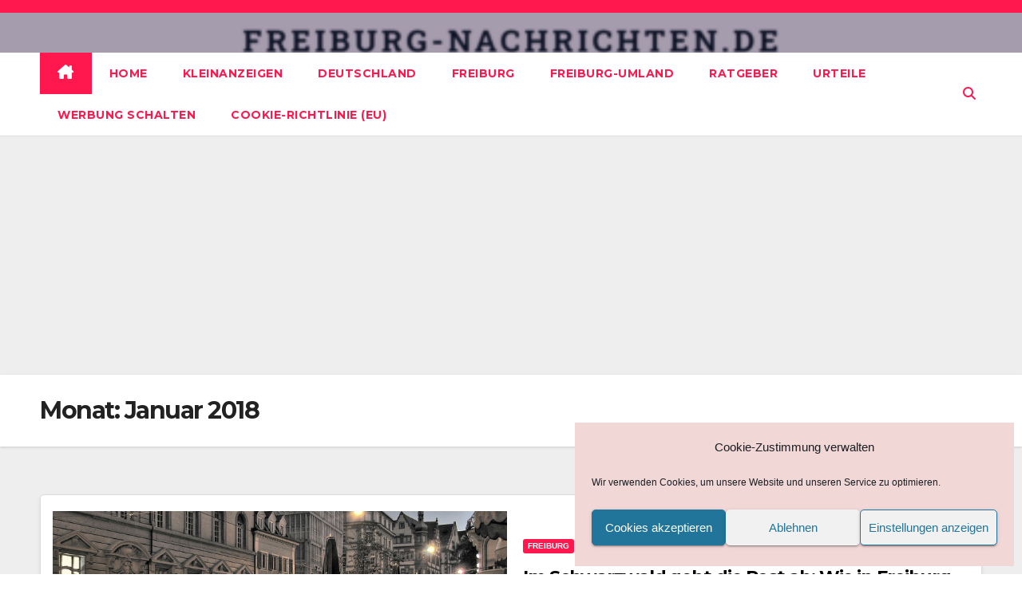

--- FILE ---
content_type: text/html; charset=utf-8
request_url: https://www.google.com/recaptcha/api2/aframe
body_size: 267
content:
<!DOCTYPE HTML><html><head><meta http-equiv="content-type" content="text/html; charset=UTF-8"></head><body><script nonce="UCtppQ6hhWg_LvSNp6ES5w">/** Anti-fraud and anti-abuse applications only. See google.com/recaptcha */ try{var clients={'sodar':'https://pagead2.googlesyndication.com/pagead/sodar?'};window.addEventListener("message",function(a){try{if(a.source===window.parent){var b=JSON.parse(a.data);var c=clients[b['id']];if(c){var d=document.createElement('img');d.src=c+b['params']+'&rc='+(localStorage.getItem("rc::a")?sessionStorage.getItem("rc::b"):"");window.document.body.appendChild(d);sessionStorage.setItem("rc::e",parseInt(sessionStorage.getItem("rc::e")||0)+1);localStorage.setItem("rc::h",'1767305497051');}}}catch(b){}});window.parent.postMessage("_grecaptcha_ready", "*");}catch(b){}</script></body></html>

--- FILE ---
content_type: application/javascript; charset=utf-8
request_url: https://fundingchoicesmessages.google.com/f/AGSKWxWFEvBJYsxHNZIATO6YivOZHmNtGOhpgIdc0K7sGMg8W5RzfTNg83GkqS_sxTkZrm2BQ89BBBa_xcToQ2j4_ClHLU7lMee713t6pktGxRuaVPpSi2vOiFZ261KHfz7CdnCDTwybn-uVrPxrkUp-qhGgK5R975mtsbnncubf67yWAgymhrBnDa_tnQ2W/_/a/display.php?/sponsors_box./kaksvpopup..com/adx_/adsrc.
body_size: -1288
content:
window['0fde106a-a898-4c73-bda8-b57150ccaf14'] = true;